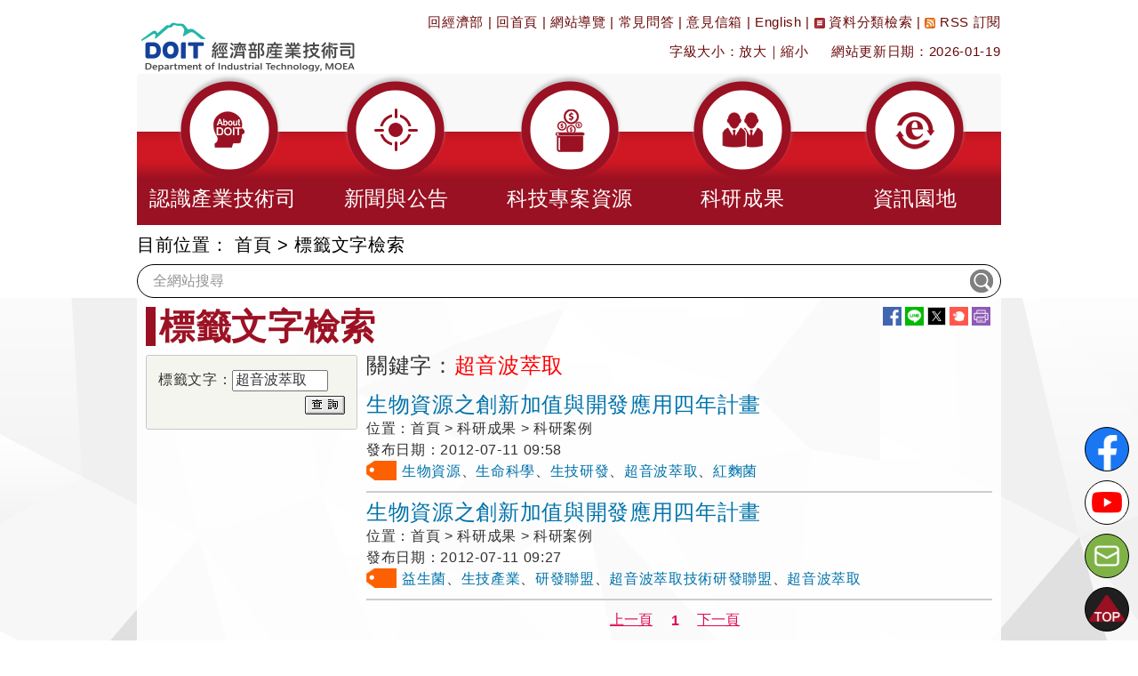

--- FILE ---
content_type: text/html; charset=utf-8
request_url: https://www.moea.gov.tw/Mns/doit/tagtext/TagQuery.aspx?menu_id=13629&tag=%E8%B6%85%E9%9F%B3%E6%B3%A2%E8%90%83%E5%8F%96
body_size: 23358
content:



<!DOCTYPE html>
<html lang="zh-Hant-TW" xmlns="http://www.w3.org/1999/xhtml">
<head>
<meta charset="UTF-8" />
<meta name="Accessible_website" content="本網站通過A+等級無障礙網頁檢測" />
<meta name="DC.Title" content="標籤文字檢索" />
<meta name="DC.Creator" content="經濟部產業技術司" />
<meta name="DC.Subject" content="標籤文字檢索" />
<meta name="DC.Description" content="標籤文字檢索" />
<meta name="DC.Contributor" content="經濟部產業技術司" />
<meta name="DC.Type" content="文字" />
<meta name="DC.Format" content="文字" />
<meta name="DC.Source" content="經濟部產業技術司" />
<meta name="DC.Language" content="中文" />
<meta name="DC.Coverage.t.min" content="2015-06-23" />
<meta name="DC.Coverage.t.max" content="2025-06-23" />
<meta name="DC.Publisher" content="經濟部產業技術司" />
<meta name="DC.Date" content="2015-06-23" />
<meta name="DC.Identifier" content="A13000000G" />
<meta name="DC.Relation" content="MNS-TagQuery-13629" />
<meta name="DC.Rights" content="經濟部產業技術司" />
<meta name="Category.Theme" content="9Z0" />
<meta name="Category.Cake" content="" />
<meta name="Category.Service" content="IZ0" />
<meta name="Keywords" content="" />
<meta property="og:image" content="https://www.moea.gov.tw/MNS/populace/images/home/logo-b5-top.png" />
<meta property="og:title" content="標籤文字檢索" />
<meta property="og:description" content="標籤文字檢索" /><meta http-equiv="X-UA-Compatible" content="IE=edge" /><meta name="viewport" content="width=device-width, initial-scale=1" />
    <!-- The above 3 meta tags *must* come first in the head; any other head content must come *after* these tags -->
    <meta name="google-site-verification" content="YDgiBnqkvuCRsrmjVkaqvt1sYECaIy6xJ-6OQxXLepA" /><meta name="msvalidate.01" content="9A3CAF03E7D57B0FC37DAF221F99A451" /><title>
	標籤文字檢索 - 經濟部產業技術司
</title><link href="../../main/images/moea.ico" rel="icon" type="image/x-icon" /><link href="../../library/Bootstrap/reset.min.css" rel="stylesheet" type="text/css" /><link href="../library/bootstrap_doit.min.css" rel="stylesheet" type="text/css" /><link href="../../library/yamm/yamm.min.css" rel="stylesheet" type="text/css" /><link href="../library/SubSite.css" rel="stylesheet" type="text/css" /><link href="../../library/bxslider/jquery.bxslider.min.css" rel="stylesheet" type="text/css" /><link rel="Stylesheet" type="text/css" href="../../library/jquery.autocomplete.min.css" />
    
    <script src="../../library/jquery.min.js" type="text/javascript"></script>

     
    <script src="../../library/FontAwesome/js/all.min.js" type="text/javascript"></script>
    <script type="text/javascript">
        document.execCommand("BackgroundImageCache", false, true);

        $(function () {
            $('.matchHeightItem').matchHeight();
        });
    </script>
    <script type="text/javascript">
        chgFontSize = function (type, fs) {
            var objDiv;
            var fs;
            if (fs.length == 0) {
                if ($(".divContent").length == 0)
                    objDiv = $(".divContentHome");
                else
                    objDiv = $(".divContent");

                fs = objDiv.css("font-size");
                fs = fs.replace("px", "");
                if (type == '+') {
                    if (fs < 20) {
                        fs = parseInt(fs) + parseInt(2);
                        objDiv.css("font-size", fs + "px");
                    }
                }
                if (type == "-") {
                    if (fs > 12) {
                        fs = parseInt(fs) - parseInt(2);
                        objDiv.css("font-size", fs + "px");
                    }
                }
            }
            else {
                objDiv.css("font-size", fs + "px");
            }
            //$.cookie('fontsize', fs, { path:'/'});
            $(function () {
                $('.matchHeightItem').matchHeight();
            });
        }
        //$(function() {
        //    if ($.cookie('fontsize') != '') {
        //        var fs = $.cookie('fontsize');
        //        chgFontSize('',fs);
        //    }
        //});        
    </script>
    <script type="text/javascript">
        $(function () {
            $("#gotop").click(function () {
                jQuery("html,body").animate({
                    scrollTop: 0
                }, 1000);
            });

            $(".right-gotop").click(function () {
                jQuery("html,body").animate({
                    scrollTop: 0
                }, 1000);
            });


            $(window).scroll(function () {
                if ($(this).scrollTop() > 300) {
                    $('#gotop').fadeIn("fast");
                } else {
                    $('#gotop').stop().fadeOut("fast");
                }
            });
        });

        function SearchEvent(obj, isfocus) {
            var strDefault = "全網站搜尋";

            if (isfocus == 1) {
                if ($(obj).val() == strDefault)
                    $(obj).val("");
            }
            else {
                if ($(obj).val() == "")
                    $(obj).val(strDefault);
            }
        }
    </script>
    <script type="text/javascript">
        //配合無障礙「定位點」在 Firefox 環境，看不出位置問題
        //將直接執行內含的超連結，而自動轉至超連結指向的頁面，使定位點失去最重要的「定位」功效
        //因此，停用 Firefox 時，定位點之 click 動作
        //1091105: 改為不侷限於判斷firefox
        var m_d = false;
        $(function () {
            $('a[accesskey="S"]').mousedown(function (e) {
                m_d = (e.which == 1)
            });
            $('a[accesskey="S"]').keydown(function (e) {
                m_d = (e.which == 13)
            });
            $('a[accesskey="S"]').click(function (e) {
                return m_d;
            });
        })

        $(document).ready(function () {
            $('#gotocenter').on('click', function () {
                $("html, body").animate({ scrollTop: 0 }, "slow");
            });
        });

        //快速鍵﹝Accesskey﹞Alt + C, 捲軸置頂 scrollTop = 0
        $(document).keydown(function (e) {
            if (e.altKey && e.which == 67) {
                $("html, body").animate({ scrollTop: 0 }, "slow");
            }
        });

        $(window).scroll(function () {
            if ($(this).scrollTop() > 100) {// If page is scrolled more than 40px
                $('#divHeader').addClass('fixed-top');// add padding top to show content behind navbar
            } else {
                $('#divHeader').removeClass('fixed-top');// remove padding top from body
            }
        });
    </script>
    <!-- Google Tag Manager -->
    <script>
        (function (w, d, s, l, i) {
            w[l] = w[l] || []; w[l].push({
                'gtm.start':
                new Date().getTime(), event: 'gtm.js'
            }); var f = d.getElementsByTagName(s)[0],
            j = d.createElement(s), dl = l != 'dataLayer' ? '&l=' + l : ''; j.async = true; j.src =
            'https://www.googletagmanager.com/gtm.js?id=' + i + dl; f.parentNode.insertBefore(j, f);
        })(window, document, 'script', 'dataLayer', 'GTM-5VRNSCJ');
    </script>
    <!-- End Google Tag Manager -->
    <!-- Global site tag (gtag.js) - Google Analytics -->
    <script async src="https://www.googletagmanager.com/gtag/js?id=G-WL6VJ8NFV8"></script>
    <script async src="https://www.googletagmanager.com/gtag/js?id=G-41QZ4T5VVY"></script>
    <script>
        window.dataLayer = window.dataLayer || [];
        function gtag() { dataLayer.push(arguments); }
        gtag('js', new Date());

        gtag('config', 'G-WL6VJ8NFV8');
        gtag('config', 'G-41QZ4T5VVY');
    </script>
    
<link href="../../App_Themes/Sub_31_8/SubDefault8.css" type="text/css" rel="stylesheet" /></head>
<body>
    <!-- HTML5 shim and Respond.js for IE8 support of HTML5 elements and media queries -->
    <!--[if lt IE 9]>      
    <script src="../../library/Bootstrap/html5shiv.min.js" type="text/javascript"></script>      
    <script src="../../library/Bootstrap/respond.min.js" type="text/javascript"></script>    
    <![endif]-->
    <form method="post" action="/Mns/doit/tagtext/TagQuery.aspx?menu_id=13629&amp;tag=%E8%B6%85%E9%9F%B3%E6%B3%A2%E8%90%83%E5%8F%96" id="form1">
<div class="aspNetHidden">
<input type="hidden" name="__VIEWSTATE" id="__VIEWSTATE" value="3P/h6gMVekHsBkLU5M0+2jH6kKBMSh/j/axllwuuaZtsB25diO/dvlQptRLxvxFtOzkQeqtToLyUFgi+NpufQcWzkVHKLQhlfJb19HfUwctVvw5mR2QPukyUX9fBR+IRKGN4taH0owd0K6pc19SURdRqR7dg3l3OeB/AuvGmZI1DaECEGxAa7xSkOve1jeYcXeCLFHYosl2/8t+WWDqJEvSaRmHEGSV0SNPDjHi7I0FHxWz4bpEMp68XxZoL119ICaJaW2/d7q4aPGmem3EwoEAR1rMaJQH5OXWSuD8C6AbUXmP4B3FKcx3tou7Nvr32MCbN+FjCZ71Uc4t96MwIWRJ6IDH4HM8vt72iFMgCkP7WmE9klT3Rk7Vo6x8FMWOy/Q6Q4muXgURmiZr28CtoBxbDBLWAIht6373h/ocRMPOKrdADWoyAI7yEIZJU7/wUCRuIw3V6XqclpRkN87Q2R8KEClN5kpkAw0+njPj/MmFl9GRlZZ45vVx86a4xxBeWhhb1hnj+KK2oPhh8mZSj5MK40h/Kq5P2ODrhUMmYM57ziTLlIQMVDKaTnI8FbwBZ3iJ0LRzT5ayLIonTltqQsbpLROfRD0UwqMV/Z/qHYKUscY36AHwDvNmdj+F1xqnel7gv8BB0Vz+xIOnlAxftuPlyI0GQHzbYQmA1FOUGachAZR4LVCvYO9/uIMK8JBVT/adxbPu1Ktz/R1OfrTnkfGRrXR644w1OSMFZf6NUXboHlplsF+TXx+sLbXYLHk1M0aPogNlp0xdWCfgDjwKi3F0lUCx5DrN13IdX8qPjnWJ7a0k96dE9mPFjCqsEyxZQNrkUVKQ/dLJv3Z+qT4mxPJDh9Dj/BCSbesAxpFF4J5Kf82V6NCv5zvtAILEETFv1hDWo0f4d+iCDn4bi2llxBN7hSc2xHZFkjQAmVdq6Jm9vc2TWUum8u9F6Fl9UM2gGMGfD3DgpxkNskirh1eEa+5YtsSo1yQqVAXu/1uiUWMSOJCvMliTNOPPtT7BhMeHj3Jw48kWDnG+lGBHxps6+qJLBerime94hzoS9MmYHXKJ5przEpL4SJHwux28NtUnsSjb64jMh6tdFm5l0sNt0GHPwVu+NPde9VXqcAWNpWNiu+A3IIRpmrXvTkk/Ksln4aaA60UJyIxo0LpYI2cntsx1jEZJlXm6+4iwfoZChOmvtiDAqKsu9LYpKkDwKEBnteiWA+dk9X4fz4NZj/EaQo0jWyY91swfmICqYVTlDTCWeUtWJ0BCqhixFHowoEiSZ2xVQdKH10fBUD8eMSUCJTKRo6hh2EtpOvKBNGbufyrhcxY03LP8f9Pw/c4my/d8j8O/[base64]/gJTf3lAER6i8Uz2Yw442654Dr0V1zB5N6hpYboGGBRBwtbO1T9C4fuKrJhK/HaK6d2UGFLpoGJQEGUoOPnqZXHTUFkmIJDV2/wFqva2e0JGa/05vfiwdLwfy93DN0GtxrjslE9KxmCg275oboxRiAssBjQXjMMhr3cWp3kDNhotuDuOrRCmhL16cLO1GIPCsj4aGdXAjtTSjRUf/xS80W440iNS6YTZ0CDnysaPuIPyQFsWjGl7lEo1DCPH8hEeDgiT+mlEagIsjjwCwrTvd9ixT4sKZYSuqWl9YQbHquh2C4WUDB01KxE9THitsyNL4JiQRtAYHAnhmf7V7BV6WtAFQ9nG5ONpArHK8ThpQBx7bo/5rcVVz+gsdfX5MNDr8VQqI49DX73JOkJmurJ8sSDdzIRWFpr9XWec27jttZVc47OPJ8RRLcTDG5M2wkqioBdwT1QFVTC1A3NTwUZb/xbCySXa9YDcyHIYbwjtclPzcf89ILQzuDEnsRxvtZQYYROCwIgOBJhLsvyXBIhHirIyhWUIo3iQ4pdBr81A/uiscpR1x0m3nNcP5CsrnUCvHhkalsleILFVf1XEhoxUoGksT8DWuB4hTtJtXlhZupLXW+3YyDNhrCFE6bnmnS+MYdsud4An2tmbzlF64lkWPwPtkyXpc9kX6tJPTKxTJi+PKpVJMsUQP/x20slXY20ZFS7p0bzALskfdfhJ1zMer7pTh+F1lOlNSsGpXD/WthtnWHr7d0Kyp2zsy253DMrIoZXUE21LEdNeDCtIdVTIb37/1N4fVFD2lE2uelDTKjrHn8J2W8/pqwDe8vdqlw7fNp7HjaPA0dInR3B4udvjNAwSSe05PMHCh+Uw+ypf55ORWj4e2NyvNgolPosde8iE+CCg4dM4j56cmr50EOdPZJ344hFBSmn0UhXIw0tsVFDAwG+4UKJ0Pn5yHgX8/e+nhvjTtNWFA5RVp7jDs9RAe7yloCY2DCjQuEzsWq0uUk6/bmnT3TFQ4cK75DJvNSELrV2uriQtZJ5j5MCcWLv90s9DExfn7/o3H9ZJAGH8fLAdvknqESqwTpff1yI1wc2Pg1B9o0V9tlz9y1L8ehI18gpOkLg4zWGt5VXPTPwf6xzExYNye79vmWtsMjiCth4DWuH3udXZRMXUNCFNYF+MnBj+pP+vBocCJYO0PkW7jkC10z3um1Q6DUJcn0yrkhky7LFF07w2ViApXPUd9BStbpQFsmxxJ9wds/f+N90fzlNR92Wg9lpvSHmtJhhdF+IfNgnaR3fcfKnylBQJfvYbQ9lrl/lMyiq53t1afLOe6Twlzfm/Z+SzaBq6BvJZgaxt60yHkYCgYJYFzKgIBxh0fyBqK8YOAnEio17T3eDxGkW3J94M8XliHhZyK0Uk80jDx3CatWjTdm/WXXDLv6a1faSecT+BMgVWzYqTaxQ6AUWHhU2jDxlofwe1PhohyEoAZVSwxti/6gujxkq94CxEooTg86lkA5WlwBQFJCkwbY5DfaFTIAenr9pBGwt0cdn22b3rIWiH2MxN5f355XRHWMtwdFoNUfQTIFSKkGBjMfrTR/ieJoZEyUSeG8kuCkRLt9cGWg2egaG97YVgVff5J6gNJCn8f5zMNF8tUvwMh1plODmmqQjsg8pMIeROX1Q7YOFdea+VXwJdlNmeuSBS5fe3o+w5FLjW47wZNYqkxNt997/2wHxm/DvL885mQySCtuLV26+f45OYmPt+ULWnx5FtS2IFMoTJpVa5M/seLZsQ94x/EIfh9GKJ10uybGhjfAe+0EX//CNatKO7BfFa26ODUo+IUg8ztrqJYxUiaUjxIEg88tD7CO6oXsnnX0sMQXccYjrNxOPnwIZ1S+nqbTZbld8ud2XI4pJIKQRB4doEBYog9z8JMoUuBxE/yerlYLKIVs0xzqZOP0t3N7BkEyskCUmWVW+rcHEYRcC9SvP3bAUIuSg27LItQHLOVN9J8LcZC1pfMafCbmgE/wlQwHNyJogofux4dXH+OGVzRzirVCUml++I8bMoIiVPh++2kfAACgelIMSrcFOsXIj1MUyM6YSC3GHKlpwJdmRZXRirEClGkLYA9aRHvosNAea7MAlctuwOqdlK84rsrRQ9GkLjRytrjjDi+CXiT/LreH/TsNB67CUbZJ0wXVkmsqo1w6wm66Jstcoe7GoIZlXHdtPesSZsPT6bxJpiYV78s72DDIKckZth5YQc7GasS9/i6c63Bj9ZsQJJ1znxAcueM3L5GlsB4PyAuQ+j2gWQ7Ggk86tZidJ8q9856QgwlBxCmpwIcZ3I5ugm6LsADVv4U4TytZk7PvX46K7k8lM1BEYocx+rF+rvpcBZf5fqOBVMTgS78+afgtgfqFejQ9ggqX1ZukLP59s+1ILblqhGuk/G95wOWZpyGP+UzuV3rPMILWz2RuD7EfSQVzAauwQb/bIok4EfaJIcPUW9hOWyfEPdSKAPxl4L/QP//FJvO6Gv69OyJSULjsBK49jl8psHtyg4fc79ikMtzKa4R+fYSUwLDwx6FXCD6GTYCDwcjhYeeKaAZzZbflPSJMMK5lfxxpGMgdbpVBuj+V7rrJBS6JEk51qH12z6qqrK1vFaq4iIF/1l33P1CMsKbaL3/6imqupy+db71CbKIJ4b9SMKMGaqDdoU25RzK5DOHucQzkPOh3DH8yheMxHPMewxTrevloleQK0EuFOrwqKvjwA5u6udMObXJUxDKru0DIbz72JnBcyyQ++SR9woQEEPoVx3wYD2+LOWyFybSNhXqvo3aN82DCsm17Am61PyQgw11mnlOrbPmuxoxc7Nchv/93XbmFpQKao8TjabyW/vSJR8oBPBi0EDeSEBBFXQL6Hqd1KoIbkL+KJUUbncnMU64Lulou73zUo4Ko4VSldiW63VQxVU1rd6+TpthNpFACD7LZ5DYahW1/pAdeeZ/7Hp0FsE1Pf1O2zav+DoCYWFWwsfOkZIEWAtFpQkv+bHEixHdgmubjemx3iGA3VbOyISG5bE5I0/iHpWq/hpGZ8K6KuSlhO8ie1HR/F0eYZTNPNvwT2jjTgPmctgpVjdDOM8BQfzFLOkvKwfiMNShtlixWEk85WtXFbDxC5DPVIUcsaH8AG3e1W0sOCdM8sAC+OSMk0o6/dvLRVrtO/TkkquYze58KIobg9HK/Dxo3kJhxo6iUkVv2bFlqUnbD6boCC/WuCjn4W35G7Tvmg2tzTvXJ9xGmnIYZ7bCHMCh/K9ealdn5tMH1WISnN/kH8GpLtiM/NnkIYNXEr/QYLyOaNUqY9c05WWcawEQ9NtBasL7EnloIHsfgn3sFKT3mlwlvMOFin1Dn7oqNY+gm6DSmgz+diL4jjV9rBj9vXaQosbFaQVU7+NIz0Gw8LhhBZnl9RG3kI4o/BZskeLss7rOo5YveIVHSVp5ItTSqbLB6kzcj6RSXiCRmbNOyzD00K99MoTTxRyGFKA806w6civlWN9fptugjtougBrtlm67oVYrm5sdvTYynl+PFOtF8X9c5wWgjGr5KnAVSj0wpsPr99oPURCeYd3lKqr7I/0yh434IKb3xGSDBBtX2f40JT879vRK6nHTm54jXYMBfjGfJdf1r2CXrG+WC8JqJihlz5cZBl/9z+erP94oDWgxtozprNAsUhPW9yhq/4qBeg/xak//WU8dlK6bidRNDK1Riksc9r+7pdPjeLEAr2jgrWyh4mUFRAvXd5OobVyZAraHDqsg23AHarEj8lN1lKHyHNOKFbntlWLKGgf1i3FcLDix2qsvPgth5gMl22QdObAd8TUxMq53WDRWrvV7tc+fTjy/GkzmdU+gXvAmqF3+NfRUgSh4ImH7TnYEeseqydF3f0uaL5fEy7njDq85Ll4TP514g5kP1ia/gz/CDq8JH6HvdxghCgDdQuWsnaSZOC/ZB3Yjo4VYCTFRPB2lCbHRhzwgNVGFLxzef8QMaQGiY+nM4CWJnPGIHk9uqDu5pC2a5kcDH117PJsxMriBb/i5TUy5nDcCAnMuGrXcABWh3gFdB6IhfD5mMDu9axv7lgbBWzu7ybfVIz8Xm/A9iO3uwRzO+1et5BbxgmsfSBqbomXOPt6AyiOnkmB+smngxgtM06/aQDGycyllw4kc1ovHkhIok4GrVEcDIVkekTirnx6p0+0YBZyj/dMsSZueVaU0V6eBqJ2p+IokAiyNkZ/IOv59XktQAfP3Uweqyx/nMQ/4v+oXieOoYilLGqy/SucZK/v+MnuMhFqBofLNY22kOs98jerL0bfSBe4hYmwL8ejqvkSVwA8b0rwxRHcIKzHFLUWT/q4b41/Jc+KafCHz9+Ig5+NHmD77XOyHX/69fo2XNQPgCzgxynTsUrFJw6DjxBqXKazLc4q1MlqMUQj4LC9HAiRt0NGqPmns1Q3N+qHuHxRIniRUFTDSgRlFTeLvNmDIUp3BttY17uX2+7H8AlSUEHvZXz13/3UNB7AgWf45RKF+EJXTBvK34Hdx3XTbvoxhDJfHe24SckMntQLTnJsB10PcrGCUYvnL4aZ8TxOxTdrj1LuqPIS5Rd0qkcK9g7xx/Nwzbw/nPaV5yhmTQZODo0CrY5eT6qg3g85kCZ5hgQlCa7xhmS54p45P+2OKqPByptqXbXIEQqIE8muYxF8ulWOH9ZInSdS+NILoVn/Sgc27sc4B96P7oLjmOBeUoax77DPWGuZGC+Js+swNsygzHGnH/KmKX/oZgYzEeVMCfB+aRv1RRkpOaOAXfp6v46ar/Y5naPWFRON0+Q0UwVY+bnaFnsBQLUfv4Hb9yWJRhjXPi774kxvpM5jGr502RwKDq+etpp7Ll5+LJERczBznfkyxCJxvk7jcYbJGz+a/9fVoRCdgdMazjHbFTp95lZH8NbHbppsrbt4S1LQ2BdnxBvsMzUoeDYf4KW12W8XTDAwRdVSd7RjRE9QUo9kMTWcYXKbMr8uMGX7RnpySEz3+VAaPTzAcG5YN2Ojluo8YRJUFihaZx0ELaIBqM+W6TrhnT6YwnurWnCk77ML29h119JyjOD3/hWPFCtpkDH5QehXiWoBILrpqcFktAhJeAJ86zwfHNtgd6K+x3V2/[base64]/Sng3/IfRwwWCTRwKHuZAddapbBqrxpTUPI+FZBMik6/zcI2kfPK4RjXGxgccinKaYFL4m2lbbWpsXVkD59BfJIeHDYXXm+jZ/tbF60Ovw9T1hXPUddRzDCU+BY4NpliauflFPqFzoALTSr/jRFk2hQq0mbGJL3XCBFlzDEhcLuW9JTRRdHgq2s2pr2Kx45Fu36J0C3IQzsbHhz374Oj87IyR43dY3j/zT+dRvJM5IX6TR7dYXRpyqSDUKypG7N8mW/ucP06nlRd4/Dp8eOS63lPWrN2JpK627o9dwROMmxoXHeBIH6MLYlPloR1q9JkDtsknLyuS4shFtJ4vnQP1WloXPQp2g/UBPrWrqg8+xvfLG8BV9bbl8G6sMOXSqxeFArfd5iyyIqd+IGUKIbOl5mmLR+Fca2LFjVJufCDtOT9pPPIl+WngToo05hUCR/zDjNpLYOqcweEaE2fBog8j9vo68Z5DDT26GyVRQyTBqU+rYTTECwqtZtyhM/gHPU7iTyU3AXQr893FE5bUoyCxSjXWe/Ftb2Y6WO7/NrK1ofk9SQN35M3UU23Zbc3ZagEhqLFDPApWDHX9I9YDN9VK54qH7bW5FlI0ux7TJVs9mt5KLiTKFqsW+jrLyjrjTa1mw9mjr2Ocu+v7BPT5sBpZnnzyXn1nLe85gmr9/re1m7hgEjwqxIc1Z4kMAQNIFuATsdcEQRxcyS8moEaD4qA4Thy5MMlDaFLDfKpcOqr6dMlzzaqqcOzoQWerqlMCaX8Ld6XMx5x81kC34ii1JSVJxm6MsR8S5WqYowc6sS+1C+ipp8TGvzjtKmT6ZozfrV3+hbRCOxmC065zXfnc/gy1iGfEDRk5ZzutqBjKSoMDaqLJTi+N8/AmgwUGlF5zG2Hmn9FdAhMRfW/jYkgL1HRPwEUr4DKX02cQRBQOfTKeF8L4B7yZm5RYOxb85aed3wSqPM/e1yWL9Xsb0f5fqz4Olq34Eq85tpb0IGDQXdHU3Wzum9ecahppEOGso9HYmaLwMwR1CHyJ3N7uFh4CUD7cQQSFeiYR8odfdxDdol40KzBHFVpxqouqUtF6ArswdGzLAJ2StKAmAbqcu639G2RO5m+hhor5aoiM9e7IDnisGvaLGUGOYr8d/3fu0pBTkLfnMkouWmTGvCoRVbL+k5yzZr2i6IiPXaH1AkEevv2Sjhzn9KKxUlMZj5YOQRLIOp5pqy4ezVXahyDlom3fBkERfq/JfaT8cSdIPYqew0I/mTVHYAoZFC4fpxlBdVdiEPKFo/uIWxxTXQqf/FyI3BmYM1JBbtosquiBM6yLMpMQGUjGggWT+hmI7T3h3j3mIrIxISYGDjnbOLpYkXcnDOJqqJwt6vkOKBm2ku3IqshqRszEuqQYWgDTqLHMe0XU8evhCMX8vNlQo0IwySAoFsEJn6KlCxmP/JbeD1GxKVKk6GNuZkBgEFCqOWZLXihg5npsLgw3kySRgMcvXB3y/J3Nx05kq2lgUUVfTa2LcVPlkpOJOKlsjmw74wKy9HceN1H61djVwNGscxSi0yfuzMlJxHQhYQb8398mBh8ODZrNW0AsZ7YsVqa1losWpZ5cjmP8qA9WVWsMOZ3oeMHFiw/Qu3UHREqGOC2I6udo7BYf4X2a1iv/9CORJBS/7qoCcYz633L7p9wLAIGU2oV2FcvivIViUsTMpvYKhc6mJmFZmkTICh3jD9yTfCRpS/Oi25qaDFwdGTda1dk0hy9sJ1OZ2ulXzL7xk1vSh3eXjnsyWUk/5RqMX07tMtoat2cqqe7FWfQq1eJrtxFpBg9A0qwIP9uYfnO0ZQFVcNMWWrT1n+4LDOpE0OGKRrJGuZrwmuWHmYSpC7XJxFKJMl6h3SIsSxKvsdUnNqBppMffQA9ICQXWzlXMYepSK0U8STZZ/AsJTtpvohZBDF4zPPrXa+OwS0bdtNBNK05n+SzCYFQHcDQ84SmaVpFEKzz0TqDpFTBSwZUWjZmWbx40OvKj2hzhqT4HhK9IEhfp/hMoxmeuARqHEv1eYNVQlNhjQKiMgWOl/v9w+UfqytcXuB+Qalw/C2GGak1ygtV4RSzuvFrRBewxKPNyJuA7T5qjUqk2jLoHnNrE8OcM2MDgsPqCoDqBm0LzCfwY/E2PIe0hIcEZlMQvLyD4sCyMSO+PeAyWGC647BVm5SJihAdFXG3EYfgU7LWL2RqC9Mvw8mJ7uQg7LdqV4pV7KrntDIKAizVCCyHzA/fUJG03NBzpNtUQEUZXb69sDRt398w4Z+YSh3gqAE6mnlOj/AEp1Sb0XVQdKBmSnP2+1qkeBL3JaqHtGfj3cEzNJxxLsZbQwo/TPt0Axhw0Km91o0dThl5SzG/eVPi/[base64]/iuLox/IM2iGgGEtYDyYTwwJIewjyBNOiGgdjlNm2O7HDMukdJDg1urLL6qKFt9df2+C7ytpbmgaA2R6iAWXzna3bczfIzM308XKMCzIGFeXRP1iX5hlOuFD5BkqmwSujxlSyoHsuHrQmMie/m8TnevsGlo4IqbaRy8PuJj5UNHvqdNNcyO+2iODj2rpS/T4w0iOMCZX4rnQTcQKMVh9cnQXzzCkozL9/6ldht5G1gHbOsOn9SHITHto6R1h2MJdNbHrwpBr6OnR2rBgytZWzhvBOhPA1iepoKBKuEHOdkXjg8Y9dXw/UfiGuilF/[base64]/3wZrQAPd9kuULdo7ReP/nf545h72B02s85PnTBFKnd+BKuOKClibOYkt6+JtsfyM11moPhL5OckK8LplG8f36qNrFOlHi6vOuS5+tX5O0K8QJ0F1xahGunCkaBBGm6uTVGNcte7fahFNCnuiHUS3AaYi7QFgb+v/momYjNsbAWhjUXrvAWX8ZhEO4xfI432QLmVaC5TOnXOG9IYLWyEh+k9KIn8wzrXFYmzhcVi9Kt9bHyIvdBKzUcq7aXhsuWUSzMcKenMAcD6jBlK/IItZDSGN032UwFT6e1b6E1PEY3z1bLvTXDcX2HIAnqxb9q40WCSJRM5+Yav2NsMRTk7ZTx79761uZjVon6QbtZXrO7BRTK/ivfV4/KvV0V5IaSyOHL4xP6w923e54SZfsnADLGDslGOjzhszysqZGuVtD/HCaYiL+DOdPB+WlsGHhpQxYLFg9BF3l27FBYDVDGynjb7Z0AkXKkshD1yrIi5cBGO5Uur28y9seF8WHq2PwZmVDHuUmODe+Oeh2So5SlXJws0EWjNZ5+z15M5u/Tem4Uvr+v9MQG5xW8yenH4awnXAPO0zkpc5oHVP9Fqx9MDUdlffbP7L5HvWSZ03R3azehAKHb9ADrZy6UadS9hgQSFtvwce15WOlrlzi9Qo79yeEHaKoKEwL2HURJCYNEUX1Er5a9AxWRjFv/4LD3hAdTwQuikjy42aZgdsUck8AmaTKJUnl9KXiP0KiMvEJYmkJoVUhGSGeeYF6cegJX5SjW1qjoDHj31YsvKYMNsFxiY4CQ4WEh5mkj4FYqjsoS4GNgv1G6Dj9oCY81xS6IfVE4e+P/Xl/S0ceNFviqJeJZwNfc0z3tBdCm1/Mikoj5pLirVfgQoXp5wXjCYzNeI1WpFA25OXeqK2ePyVh9xXs6LgnJ43vhrYUEL25NxM7pXF9GIEsFpynREX0FBJAvCpNMZwVFTBNfgfihJPJ4UjeZwUpPYmA0ovuYUwuZ+5kpbfeLgLc9qjCMEGuTQB7PQ2U9y0LXpB/py4crvMEckRnqRI3qtROKujBJ6QHlgxSiH28AKD+E3CtoiimcanB9lb94G4PgUyRB98iNpy3txOcSriv1M5M3EgoXQvOW6P1USV7dWQCe5c2OdkfI+MFcuCRVgyZoxsqka9lQPipGWqTH0RNH8tFlcVU1Mc4Zw5qcD/g+FL" />
</div>

<div class="aspNetHidden">

	<input type="hidden" name="__VIEWSTATEGENERATOR" id="__VIEWSTATEGENERATOR" value="7F6DE25E" />
	<input type="hidden" name="__EVENTVALIDATION" id="__EVENTVALIDATION" value="k770+hgqmObTtrfqvEiLo0eAsPoznvodrsx+T1+sF3Q2zRvzu5E+dRNzfGu4QBHehLpH4D5d+EtnqUmn0ZnXt6P25ixkv7P2Q781dOpcWpdVK+GQWwVWq/2ZVJlmvnE/BNjDJxJCetRnGjXek1YG5NgjItDEXeK/QFzseGMCdUZHac4uC+yEfQAyIdrqBFRwy55RIe1f6C5gSoRzekTRjOki980rxtxioi0o+yswpvy3Qb18" />
</div>
        <!-- Google Tag Manager (noscript) -->
        <noscript>
            <iframe src="https://www.googletagmanager.com/ns.html?id=GTM-5VRNSCJ" height="0" width="0" style="display:none;visibility:hidden"></iframe>
        </noscript>
        <!-- End Google Tag Manager (noscript) -->
        <div id="divMain">
            
            <div id="divHeader">
                <div id="Banner" class="container">
                    <a href='#C' id="gotocenter" title="跳到主要內容" tabindex="1" style="position: absolute; z-index: 1001; color: #000000;" class="sr-only sr-only-focusable">跳到主要內容</a>
                    
                    <div id="top_menu">
                        <span>
                            <a id="U" href="#U" accesskey="U" class="sr-only sr-only-focusable accessibility" title="上方選單">:::</a>
                            
                                    <a id="repTopMenu_lnkMenu_0" href="../../?menu_id=13405">回經濟部</a>
                                
                                    |
                                
                                    <a id="repTopMenu_lnkMenu_1" href="../../doit/home/Home.aspx">回首頁</a>
                                
                                    |
                                
                                    <a id="repTopMenu_lnkMenu_2" href="../../doit/home/SiteMap.aspx?menu_id=13407">網站導覽</a>
                                
                                    |
                                
                                    <a id="repTopMenu_lnkMenu_3" href="../../doit/content/Submenu.aspx?menu_id=13449&amp;sub_menu_id=13408">常見問答</a>
                                
                                    |
                                
                                    <a id="repTopMenu_lnkMenu_4" title="另開視窗，連結到意見信箱" href="https://eportal2.moea.gov.tw/EE303/" target="_blank">意見信箱</a>
                                
                                    |
                                
                                    <a id="repTopMenu_lnkMenu_5" href="../../doit_e/home/Home.aspx">English</a>
                                
                                    |
                                
                                    <a id="repTopMenu_lnkMenu_6" href="../../doit/home/MetaQuery.aspx?menu_id=13411"><img id="repTopMenu_imgMenu_6" title="資料分類檢索" src="../images/sub8/icon_index.gif" alt="資料分類檢索圖示" /> 資料分類檢索</a>
                                
                                    |
                                
                                    <a id="repTopMenu_lnkMenu_7" href="../../doit/news/NewsRSS.aspx?menu_id=13416"><img id="repTopMenu_imgMenu_7" title="RSS 訂閱" src="../images/sub8/icon_rss.gif" alt="RSS 訂閱圖示" /> RSS 訂閱</a>
                                
                            
                        </span>
                    </div>
                    <h1>
                        <a id="lnkHome" title="經濟部產業技術司" class="BannerBackground" href="../../doit/home/Home.aspx"><img id="imgBanner" title="經濟部產業技術司" src="../../App_Themes/Sub_31_8/logo.gif" alt="經濟部產業技術司" /></a></h1>
                    
                    <div id="UpdateDate">
                        <table class="changeFont">
                            <tr>
                                <td>字級大小：<a href="javascript:void(0);" onclick="chgFontSize('+','');" onkeypress="chgFontSize('+','');">放大</a>｜<a href="javascript:void(0);" onclick="chgFontSize('-','');" onkeypress="chgFontSize('-','');">縮小</a>
                                </td>
                                <td style="padding-left: 25px;">網站更新日期：2026-01-19
                                </td>
                            </tr>
                        </table>
                    </div>
                    <noscript>
                        <div style="clear: both;">
                            SCRIPT關閉時，字級大小選擇請參考：<br />
                            IE6請利用鍵盤按住ALT鍵 + V → X → (G)最大(L)較大(M)中(S)較小(A)小，選擇適合您的文字大小，<br />
                            而IE7以上或Firefox瀏覽器則可利用鍵盤 Ctrl + (+)放大 (-)縮小來改變<br />
                        </div>
                    </noscript>
                    
                    <div id="MenuItem">
                        
<script>
    $(document).ready(function () {
        function toggleNavbarMethod() {
            if (viewport().width > 991) {
                $('.navbar .dropdown').on('mouseover focusin', function () {
                    $(this).find('.dropdown-menu').first().stop(true, true).show();
                    $(this).addClass("open");

                    var _img = $(this).find('a > img').first();
                    // 沒改成hover的圖片時才換圖片
                    if (_img.attr("src").indexOf("_h.png") == -1) {
                        var src = _img.attr("src").replace(".png", "_h.png");
                        _img.attr("src", src);
                    }

                    var _div = $(this).find('a > div').first();
                    _div.attr('class', 'dropdown-div-hover');
                }).on('mouseout', function () {
                    $(this).find('.dropdown-menu').first().stop(true, true).hide();
                    $(this).removeClass("open");

                    var _img = $(this).find('a > img').first();
                    var src = _img.attr("src").replace("_h.png", ".png");
                    _img.attr("src", src);

                    var _div = $(this).find('a > div').first();
                    _div.attr('class', 'dropdown-div');
                });

                $('.dropdown-menu').each(function () {
                    $(this).find('li').last().on('focusout', function () {
                        $('.navbar .dropdown').mouseout();
                    })
                });
            } else {
                $('.navbar .dropdown').off('mouseover').off('mouseout');
                // hide之後必須要把css:display的屬性移除，不然後續會看不到子選單
                $('.navbar .dropdown').find('.dropdown-menu').css('display', "");
            }
        }
        toggleNavbarMethod();

        $(window).resize(toggleNavbarMethod);

        // 把第一層的連結調整為可點選
        $('.navbar .dropdown > a').click(function () {
            location.href = this.href;
        });
    });

    function viewport() {
        var e = window, a = 'inner';
        if (!('innerWidth' in window)) {
            a = 'client';
            e = document.documentElement || document.body;
        }
        return { width: e[a + 'Width'], height: e[a + 'Height'] };
    }
	</script>
<style type="text/css">

</style>

<div>
    <!-- Static navbar -->
    <nav class="navbar yamm navbar-expand-lg navbar-light">
        <div class="container-fluid">
            <div class="navbar-header">
                <a class="navbar-brand" href="#">功能選單</a>
                <button type="button" class="navbar-toggler collapsed" data-bs-toggle="collapse" data-bs-target="#navbar" aria-expanded="false" aria-controls="navbar">
                    <span class="sr-only">Toggle navigation</span>
                    <span class="icon-bar"></span>
                    <span class="icon-bar"></span>
                    <span class="icon-bar"></span>
                </button>
            </div>
            <div id="navbar" class="navbar-collapse collapse">
                <ul class="nav navbar-nav">
                    
                            <li id="wUctlSub8MenuTop1_repMenu_liMenu_0" class="dropdown yamm-fw">
                                <a id="wUctlSub8MenuTop1_repMenu_lnkMenuItem_0" title="認識產業技術司" class="dropdown-toggle" data-bs-toggle="dropdown" role="button" aria-expanded="false" onclick="AddHitLog(&#39;8C01EK%2bsh6YE%2fHWBHcmLoAxGZlfJ7Hlk&#39;);" href="../content/SubMenu.aspx?menu_id=13387"><img id="wUctlSub8MenuTop1_repMenu_imgMenuItem_0" title="認識產業技術司" class="imgMenu1" src="../../App_Themes/Sub_31_8/menu_01.png" alt="認識產業技術司圖示" /><div class="dropdown-div">認識產業技術司</div>
                                </a><span id="wUctlSub8MenuTop1_repMenu_spanMenuTouch_0" class="menu_touch" data-bs-toggle="dropdown" role="button"><img src="../images/icon_arrowdown.gif" alt="Menu" /></span>
                                
                                
                                        <ul class='dropdown-menu dropdown-menu1' role='menu'>
                                        
                                        <li id="wUctlSub8MenuTop1_repMenu_repMenuListItem_0_liMenuListItem_0" class="dropdown-menu-li">
                                            <a id="wUctlSub8MenuTop1_repMenu_repMenuListItem_0_lnkMenuListItem_0" onclick="AddHitLog(&#39;ADdiGdRwyCbW%2bMxYylmM%2fycC76alB7lD&#39;);" href="../content/Content.aspx?menu_id=13388">司長介紹</a></li>
                                    
                                        <li id="wUctlSub8MenuTop1_repMenu_repMenuListItem_0_liMenuListItem_1">
                                            <a id="wUctlSub8MenuTop1_repMenu_repMenuListItem_0_lnkMenuListItem_1" onclick="AddHitLog(&#39;oPgWK5DaqPUlLHhuQHMuYMpc6CHxST%2b6&#39;);" href="../content/Content.aspx?menu_id=13389">組織與執掌</a></li>
                                    
                                        <li id="wUctlSub8MenuTop1_repMenu_repMenuListItem_0_liMenuListItem_2">
                                            <a id="wUctlSub8MenuTop1_repMenu_repMenuListItem_0_lnkMenuListItem_2" onclick="AddHitLog(&#39;tYqLBrG6E2eZwZbIeItaR6Zib4G5nuT5&#39;);" href="../content/Content.aspx?menu_id=23664">發展重點</a></li>
                                    
                                        <li id="wUctlSub8MenuTop1_repMenu_repMenuListItem_0_liMenuListItem_3">
                                            <a id="wUctlSub8MenuTop1_repMenu_repMenuListItem_0_lnkMenuListItem_3" onclick="AddHitLog(&#39;vkPhyYo4auaHUaDBGR1TzLhyUrvzyTLy&#39;);" href="../content/Content.aspx?menu_id=41956">標誌設計</a></li>
                                    
                                        <li id="wUctlSub8MenuTop1_repMenu_repMenuListItem_0_liMenuListItem_4">
                                            <a id="wUctlSub8MenuTop1_repMenu_repMenuListItem_0_lnkMenuListItem_4" onclick="AddHitLog(&#39;I%2fPhFjAcsuAaY6%2b6%2fAsgit01ddCHAYcl&#39;);" href="../content/Content.aspx?menu_id=44032">技術司簡介</a></li>
                                    
                                        <li id="wUctlSub8MenuTop1_repMenu_repMenuListItem_0_liMenuListItem_5">
                                            <a id="wUctlSub8MenuTop1_repMenu_repMenuListItem_0_lnkMenuListItem_5" onclick="AddHitLog(&#39;8ZNz6Ph3mGexTIcbOBB8oRyhZKX6bevj&#39;);" href="../content/Content.aspx?menu_id=43941">技術司影音簡介</a></li>
                                    </ul>
                            </li>
                        
                            <li id="wUctlSub8MenuTop1_repMenu_liMenu_1" class="dropdown yamm-fw">
                                <a id="wUctlSub8MenuTop1_repMenu_lnkMenuItem_1" title="新聞與公告" class="dropdown-toggle" data-bs-toggle="dropdown" role="button" aria-expanded="false" onclick="AddHitLog(&#39;aKTCHCW1FDm25JsRs3IieSctNUf6cwJs&#39;);" href="../content/SubMenu.aspx?menu_id=42723"><img id="wUctlSub8MenuTop1_repMenu_imgMenuItem_1" title="新聞與公告" class="imgMenu2" src="../../App_Themes/Sub_31_8/menu_02.png" alt="新聞與公告圖示" /><div class="dropdown-div">新聞與公告</div>
                                </a><span id="wUctlSub8MenuTop1_repMenu_spanMenuTouch_1" class="menu_touch" data-bs-toggle="dropdown" role="button"><img src="../images/icon_arrowdown.gif" alt="Menu" /></span>
                                
                                
                                        <ul class='dropdown-menu dropdown-menu2' role='menu'>
                                        
                                        <li id="wUctlSub8MenuTop1_repMenu_repMenuListItem_1_liMenuListItem_0" class="dropdown-menu-li">
                                            <a id="wUctlSub8MenuTop1_repMenu_repMenuListItem_1_lnkMenuListItem_0" onclick="AddHitLog(&#39;egCGq4CvqCxFjAReQZnXQo%2felUkp0I3g&#39;);" href="../../doit/news/News.aspx?kind=1&amp;menu_id=13419">最新消息</a></li>
                                    
                                        <li id="wUctlSub8MenuTop1_repMenu_repMenuListItem_1_liMenuListItem_1">
                                            <a id="wUctlSub8MenuTop1_repMenu_repMenuListItem_1_lnkMenuListItem_1" onclick="AddHitLog(&#39;V%2fWuFd7%2fadeksjczSMq0K923fHG2C3nK&#39;);" href="../../doit/news/NewsAction.aspx?menu_id=13420">活動訊息</a></li>
                                    
                                        <li id="wUctlSub8MenuTop1_repMenu_repMenuListItem_1_liMenuListItem_2">
                                            <a id="wUctlSub8MenuTop1_repMenu_repMenuListItem_1_lnkMenuListItem_2" onclick="AddHitLog(&#39;nR1kpsh%2bK1qkvLhelu%2fIYWhqZJMFOWOU&#39;);" href="../../doit/bulletin/ResultUseInfo.aspx?html=0&amp;menu_id=13421">技術與專利授權資訊</a></li>
                                    
                                        <li id="wUctlSub8MenuTop1_repMenu_repMenuListItem_1_liMenuListItem_3">
                                            <a id="wUctlSub8MenuTop1_repMenu_repMenuListItem_1_lnkMenuListItem_3" onclick="AddHitLog(&#39;LAPxWYUyHpvDvOLtoAQq4jSWpnHHW6MU&#39;);" href="../../doit/industrytech/IndustryTech.aspx?menu_id=13545">科技新知</a></li>
                                    </ul>
                            </li>
                        
                            <li id="wUctlSub8MenuTop1_repMenu_liMenu_2" class="dropdown yamm-fw">
                                <a id="wUctlSub8MenuTop1_repMenu_lnkMenuItem_2" title="科技專案資源" class="dropdown-toggle" data-bs-toggle="dropdown" role="button" aria-expanded="false" onclick="AddHitLog(&#39;11fhZ6jG0uStoieYeebG0d5sq2hgKMhr&#39;);" href="../content/SubMenu.aspx?menu_id=13391"><img id="wUctlSub8MenuTop1_repMenu_imgMenuItem_2" title="科技專案資源" class="imgMenu3" src="../../App_Themes/Sub_31_8/menu_03.png" alt="科技專案資源圖示" /><div class="dropdown-div">科技專案資源</div>
                                </a><span id="wUctlSub8MenuTop1_repMenu_spanMenuTouch_2" class="menu_touch" data-bs-toggle="dropdown" role="button"><img src="../images/icon_arrowdown.gif" alt="Menu" /></span>
                                
                                
                                        <ul class='dropdown-menu dropdown-menu3' role='menu'>
                                        
                                        <li id="wUctlSub8MenuTop1_repMenu_repMenuListItem_2_liMenuListItem_0" class="dropdown-menu-li">
                                            <a id="wUctlSub8MenuTop1_repMenu_repMenuListItem_2_lnkMenuListItem_0" onclick="AddHitLog(&#39;QvsXTGKsVxJALLhBDRj4wawx%2f6tR4EmZ&#39;);" href="../content/Content.aspx?menu_id=13395">法人科技專案</a></li>
                                    
                                        <li id="wUctlSub8MenuTop1_repMenu_repMenuListItem_2_liMenuListItem_1">
                                            <a id="wUctlSub8MenuTop1_repMenu_repMenuListItem_2_lnkMenuListItem_1" onclick="AddHitLog(&#39;pIBslQyR%2f5iodeporBLHOxkx1Ah0v2hT&#39;);" href="../content/Content.aspx?menu_id=13392">業界科技專案</a></li>
                                    
                                        <li id="wUctlSub8MenuTop1_repMenu_repMenuListItem_2_liMenuListItem_2">
                                            <a id="wUctlSub8MenuTop1_repMenu_repMenuListItem_2_lnkMenuListItem_2" onclick="AddHitLog(&#39;vN5vGiWFYtjYVa7I5nuinxixSxIFEGMf&#39;);" href="../content/Content.aspx?menu_id=13394">學界科技專案</a></li>
                                    
                                        <li id="wUctlSub8MenuTop1_repMenu_repMenuListItem_2_liMenuListItem_3">
                                            <a id="wUctlSub8MenuTop1_repMenu_repMenuListItem_2_lnkMenuListItem_3" onclick="AddHitLog(&#39;V1wNqo11hkha0J%2bR7Z4L0EA4gpCUHK9c&#39;);" href="../content/Content.aspx?menu_id=32501">科專新創</a></li>
                                    
                                        <li id="wUctlSub8MenuTop1_repMenu_repMenuListItem_2_liMenuListItem_4">
                                            <a id="wUctlSub8MenuTop1_repMenu_repMenuListItem_2_lnkMenuListItem_4" onclick="AddHitLog(&#39;U2ZtIcpD62pC9Z%2fTJVFAVOQvGoPqHCMM&#39;);" href="../../doit/technologylaws/TechnologyLaws.aspx?menu_id=13396">產業技術法規</a></li>
                                    </ul>
                            </li>
                        
                            <li id="wUctlSub8MenuTop1_repMenu_liMenu_3" class="dropdown yamm-fw">
                                <a id="wUctlSub8MenuTop1_repMenu_lnkMenuItem_3" title="科研成果" class="dropdown-toggle" data-bs-toggle="dropdown" role="button" aria-expanded="false" onclick="AddHitLog(&#39;8R6%2bFZxAZkCgkYvi%2fCFMXBn4SMM33EAX&#39;);" href="../content/SubMenu.aspx?menu_id=13397"><img id="wUctlSub8MenuTop1_repMenu_imgMenuItem_3" title="科研成果" class="imgMenu4" src="../../App_Themes/Sub_31_8/menu_04.png" alt="科研成果圖示" /><div class="dropdown-div">科研成果</div>
                                </a><span id="wUctlSub8MenuTop1_repMenu_spanMenuTouch_3" class="menu_touch" data-bs-toggle="dropdown" role="button"><img src="../images/icon_arrowdown.gif" alt="Menu" /></span>
                                
                                
                                        <ul class='dropdown-menu dropdown-menu4' role='menu'>
                                        
                                        <li id="wUctlSub8MenuTop1_repMenu_repMenuListItem_3_liMenuListItem_0" class="dropdown-menu-li">
                                            <a id="wUctlSub8MenuTop1_repMenu_repMenuListItem_3_lnkMenuListItem_0" onclick="AddHitLog(&#39;wXP%2fi7hJ5gPodfqM3Dvr16YhVZ3ayeiY&#39;);" href="../../doit/videos/Videos.aspx?menu_id=13596">影音專區</a></li>
                                    
                                        <li id="wUctlSub8MenuTop1_repMenu_repMenuListItem_3_liMenuListItem_1">
                                            <a id="wUctlSub8MenuTop1_repMenu_repMenuListItem_3_lnkMenuListItem_1" onclick="AddHitLog(&#39;7kZX27d7suNfNDyB4mGsgTEK4RCzqX7N&#39;);" href="../../doit/achievement/AchieveCase.aspx?menu_id=5391">科研案例</a></li>
                                    
                                        <li id="wUctlSub8MenuTop1_repMenu_repMenuListItem_3_liMenuListItem_2">
                                            <a id="wUctlSub8MenuTop1_repMenu_repMenuListItem_3_lnkMenuListItem_2" onclick="AddHitLog(&#39;IYBE0%2fM%2fWJldhoE4GQ58G5BmRSVpF81g&#39;);" href="../../doit/achievement/Achievements2.aspx?menu_id=5390">圖解科專</a></li>
                                    
                                        <li id="wUctlSub8MenuTop1_repMenu_repMenuListItem_3_liMenuListItem_3">
                                            <a id="wUctlSub8MenuTop1_repMenu_repMenuListItem_3_lnkMenuListItem_3" onclick="AddHitLog(&#39;cV0tRkTn9JfOiwasAK49NUxys1kCXNXR&#39;);" href="../../doit/activephoto/ActivePhoto.aspx?menu_id=13399">活動紀實</a></li>
                                    </ul>
                            </li>
                        
                            <li id="wUctlSub8MenuTop1_repMenu_liMenu_4" class="dropdown yamm-fw">
                                <a id="wUctlSub8MenuTop1_repMenu_lnkMenuItem_4" title="資訊園地" class="dropdown-toggle" data-bs-toggle="dropdown" role="button" aria-expanded="false" onclick="AddHitLog(&#39;FVEv%2fmgvD9x%2blVdZic6eCCbMGkXm%2balE&#39;);" href="../content/SubMenu.aspx?menu_id=13401"><img id="wUctlSub8MenuTop1_repMenu_imgMenuItem_4" title="資訊園地" class="imgMenu5" src="../../App_Themes/Sub_31_8/menu_05.png" alt="資訊園地圖示" /><div class="dropdown-div">資訊園地</div>
                                </a><span id="wUctlSub8MenuTop1_repMenu_spanMenuTouch_4" class="menu_touch" data-bs-toggle="dropdown" role="button"><img src="../images/icon_arrowdown.gif" alt="Menu" /></span>
                                
                                
                                        <ul class='dropdown-menu dropdown-menu5' role='menu'>
                                        
                                        <li id="wUctlSub8MenuTop1_repMenu_repMenuListItem_4_liMenuListItem_0" class="dropdown-menu-li">
                                            <a id="wUctlSub8MenuTop1_repMenu_repMenuListItem_4_lnkMenuListItem_0" onclick="AddHitLog(&#39;0j6W5hnlabsK2SfAXaTkEGs%2fP18CaILu&#39;);" href="../../doit/relatesite/RelateSite.aspx?menu_id=13402">科技網站</a></li>
                                    
                                        <li id="wUctlSub8MenuTop1_repMenu_repMenuListItem_4_liMenuListItem_1">
                                            <a id="wUctlSub8MenuTop1_repMenu_repMenuListItem_4_lnkMenuListItem_1" onclick="AddHitLog(&#39;Kgx1SMO5PRdVOUL1DoSZNfW5CsT2J%2bQG&#39;);" href="../content/Content.aspx?menu_id=13403">政府資訊公開</a></li>
                                    
                                        <li id="wUctlSub8MenuTop1_repMenu_repMenuListItem_4_liMenuListItem_2">
                                            <a id="wUctlSub8MenuTop1_repMenu_repMenuListItem_4_lnkMenuListItem_2" onclick="AddHitLog(&#39;xrOyFUFr7SupMVvpeDb7lLe4SWj12u99&#39;);" href="../../doit/publication/Publication.aspx?menu_id=13400">出版品</a></li>
                                    
                                        <li id="wUctlSub8MenuTop1_repMenu_repMenuListItem_4_liMenuListItem_3">
                                            <a id="wUctlSub8MenuTop1_repMenu_repMenuListItem_4_lnkMenuListItem_3" onclick="AddHitLog(&#39;%2bmuYI53ffurHHAaqX%2bJCyaF7JZbG0l%2bz&#39;);" href="../content/Content.aspx?menu_id=13426">雙語詞彙表</a></li>
                                    </ul>
                            </li>
                        
                            <li id="wUctlSub8MenuTop1_repMenu_liMenu_5" class="xsOnly dropdown yamm-fw">
                                <a id="wUctlSub8MenuTop1_repMenu_lnkMenuItem_5" title="回經濟部" class="dropdown-toggle" data-bs-toggle="dropdown" role="button" aria-expanded="false" onclick="AddHitLog(&#39;RzxMwBco3ntcrZzU5wAc94CHMbO%2f27G0&#39;);" href="../../?menu_id=13405"><div class="dropdown-div">回經濟部</div>
                                </a>
                                
                                
                            </li>
                        
                            <li id="wUctlSub8MenuTop1_repMenu_liMenu_6" class="xsOnly dropdown yamm-fw">
                                <a id="wUctlSub8MenuTop1_repMenu_lnkMenuItem_6" title="回首頁" class="dropdown-toggle" data-bs-toggle="dropdown" role="button" aria-expanded="false" onclick="AddHitLog(&#39;QBf2UOGYUSyqp94PFRDecPtvtq5Euxjo&#39;);" href="../../doit/home/Home.aspx"><div class="dropdown-div">回首頁</div>
                                </a>
                                
                                
                            </li>
                        
                            <li id="wUctlSub8MenuTop1_repMenu_liMenu_7" class="xsOnly dropdown yamm-fw">
                                <a id="wUctlSub8MenuTop1_repMenu_lnkMenuItem_7" title="網站導覽" class="dropdown-toggle" data-bs-toggle="dropdown" role="button" aria-expanded="false" onclick="AddHitLog(&#39;qRPHiktFvmGQpUyhHaOBnQxIiusizvSY&#39;);" href="../../doit/home/SiteMap.aspx?menu_id=13407"><div class="dropdown-div">網站導覽</div>
                                </a>
                                
                                
                            </li>
                        
                            <li id="wUctlSub8MenuTop1_repMenu_liMenu_8" class="xsOnly dropdown yamm-fw">
                                <a id="wUctlSub8MenuTop1_repMenu_lnkMenuItem_8" title="常見問答" class="dropdown-toggle" data-bs-toggle="dropdown" role="button" aria-expanded="false" onclick="AddHitLog(&#39;GFEzCkdaJSKJZH63Y%2blXpoDcWcrAVdjv&#39;);" href="../../doit/content/Submenu.aspx?menu_id=13449&amp;sub_menu_id=13408"><div class="dropdown-div">常見問答</div>
                                </a>
                                
                                
                            </li>
                        
                            <li id="wUctlSub8MenuTop1_repMenu_liMenu_9" class="xsOnly dropdown yamm-fw">
                                <a id="wUctlSub8MenuTop1_repMenu_lnkMenuItem_9" title="另開視窗，連結到意見信箱" class="dropdown-toggle" data-bs-toggle="dropdown" role="button" aria-expanded="false" onclick="AddHitLog(&#39;GnA9VHyj%2bMqOzIsyQjLI6%2bxb3v%2bCSct9&#39;);" href="https://eportal2.moea.gov.tw/EE303/" target="_blank"><div class="dropdown-div">意見信箱</div>
                                </a>
                                
                                
                            </li>
                        
                            <li id="wUctlSub8MenuTop1_repMenu_liMenu_10" class="xsOnly dropdown yamm-fw">
                                <a id="wUctlSub8MenuTop1_repMenu_lnkMenuItem_10" title="English" class="dropdown-toggle" data-bs-toggle="dropdown" role="button" aria-expanded="false" onclick="AddHitLog(&#39;4g4HyRIy1I7lYJPOoot7svIUi0Fc7UGD&#39;);" href="../../doit_e/home/Home.aspx"><div class="dropdown-div">English</div>
                                </a>
                                
                                
                            </li>
                        
                            <li id="wUctlSub8MenuTop1_repMenu_liMenu_11" class="xsOnly dropdown yamm-fw">
                                <a id="wUctlSub8MenuTop1_repMenu_lnkMenuItem_11" title="資料分類檢索" class="dropdown-toggle" data-bs-toggle="dropdown" role="button" aria-expanded="false" onclick="AddHitLog(&#39;%2bRM3IqIglkUZ1HueplNKXvyOzvgi05wR&#39;);" href="../../doit/home/MetaQuery.aspx?menu_id=13411"><div class="dropdown-div">資料分類檢索</div>
                                </a>
                                
                                
                            </li>
                        
                            <li id="wUctlSub8MenuTop1_repMenu_liMenu_12" class="xsOnly dropdown yamm-fw">
                                <a id="wUctlSub8MenuTop1_repMenu_lnkMenuItem_12" title="RSS 訂閱" class="dropdown-toggle" data-bs-toggle="dropdown" role="button" aria-expanded="false" onclick="AddHitLog(&#39;qFFRYaMCWm9ndWpxLswAsBJsoEUxJA6%2b&#39;);" href="../../doit/news/NewsRSS.aspx?menu_id=13416"><div class="dropdown-div">RSS 訂閱</div>
                                </a>
                                
                                
                            </li>
                        
                </ul>
            </div>
            <!--/.nav-collapse -->
        </div>
        <!--/.container-fluid -->
    </nav>
</div>

                    </div>
                </div>
                
                
                    
                    <div class="divPath container">
                        <div class="nowPosition">
                            目前位置：
                                    <a id="repPath_lnkMenu_0" href="../../doit/home/home.aspx">首頁</a>
                                
                                    &gt;
                                
                                    <a id="repPath_lnkMenu_1" href="../../doit/tagtext/TagQuery.aspx?menu_id=13629">標籤文字檢索</a>
                                
                        </div>
                    </div>
                    <div id="divFullSearch" class="container">
                        
                        <label for="txtSearch" style="display: none;">全網站搜尋</label>
                        <input name="ctl00$txtSearch" type="text" value="全網站搜尋" id="txtSearch" accesskey="S" class="txtSearch" onfocus="SearchEvent(this, 1);" onblur="SearchEvent(this, 0);" /><input type="image" name="ctl00$btnSearch" id="btnSearch" title="Search" class="btnSearch" src="../images/Sub8/icon_zoom.png" alt="Search" />
                        
                    </div>
                
            </div>
            
            
            
            <div id="divBox" class="container">
                <div id="divContent" class="divContent">
                    
                    <a id="C" href="#C" accesskey="C" style="float: left;" class="accessibility sr-only sr-only-focusable" title="中央內容區塊">:::</a>
                    
                    
                        
                        <div id="divSubject">
                            
<!-- AddToAny BEGIN -->
<div class="a2a_kit a2a_kit_size_21 a2a_default_style" style="float: right;">
    
    <a class="a2a_button_facebook" title="另開新視窗，分享至 Facebook">
        <img src="../../main/images/populace/share-fb.png" border="0" alt="另開新視窗，分享至 Facebook" width="21" ></a>
    <a class="a2a_button_line" title="另開新視窗，分享至 Line">
        <img src="../../main/images/populace/share-line.png" border="0" alt="另開新視窗，分享至 Line" width="21"></a>
    <a class="a2a_button_twitter" title="另開新視窗，分享至 X">
        <img src="../../main/images/populace/share-twitter.png" border="0" alt="另開新視窗，分享至 X" width="21" style="border: 1px solid #d5cece;"></a>
    <a class="a2a_button_plurk" title="另開新視窗，分享至 Plurk">
        <img src="../../main/images/populace/share-plurk.png" border="0" alt="另開新視窗，分享至 Plurk" width="21" ></a>
    <a class="a2a_button_print d-none d-md-block" title="開啟彈跳視窗，友善列印">
        <img src="../../main/images/populace/share-print.png" border="0" alt="開啟彈跳視窗，友善列印" width="21"></a>
</div>
<noscript>
    <div style="text-align: right;">請按Ctrl+P即可列印.</div>
</noscript>

<script src="https://static.addtoany.com/menu/page.js"></script>
<!-- AddToAny END -->

                            <h2>
                                標籤文字檢索</h2>
                            <div id="divBack" style="display: none;">
                                <a href="javascript:history.back();">
                                    <img alt="回上一頁" src="../images/sub8/bottom_back.gif" /></a><noscript>當script無法執行時可按
                                        "alt + ←" 鍵替代
                                    </noscript>
                            </div>
                        </div>
                        
                        
                        
                        <div style="height: 10px; clear: both;"></div>
                    
                    
                    
    <div class="row">
        <div class="inquiry col-lg-3 col-md-3 col-sm-12 col-xs-12">
            <table cellpadding="0" cellspacing="0" border="0" class="QueryTable">
                <tr>
                    <td id="tdTopLeft"></td>
                    <td id="tdTopCenter"></td>
                    <td id="tdTopRight"></td>
                </tr>
                <tr>
                    <td id="tdMiddleLeft"></td>
                    <td id="tdMiddleCenter">
                        <div class="row">                            
                            <div class="col-lg-12 col-md-12 col-sm-6 col-xs-12">
                                <div class="qTitle">                                    
                                    <label for="holderContent_txtQTagText">標籤文字：</label>
                                </div>
                                <div class="qContent">
                                    <input name="ctl00$holderContent$txtQTagText" type="text" value="超音波萃取" size="10" id="holderContent_txtQTagText" />
                                </div>
                            </div>
                        </div>                        
                        <div class="col-lg-12 col-md-12 col-sm-12 col-xs-12" style="text-align: right;">
                            <input type="image" name="ctl00$holderContent$btnQuery" id="holderContent_btnQuery" src="../../main/images/btn_query.gif" alt="查詢" />
                        </div>
                    </td>
                    <td id="tdMiddleRight"></td>
                </tr>
                <tr>
                    <td id="tdBottomLeft"></td>
                    <td id="tdBottomCenter"></td>
                    <td id="tdBottomRight"></td>
                </tr>
            </table>
        </div>
        <div class="col-lg-9 col-md-9 col-sm-12 col-xs-12">
            <div id="holderContent_divTagText" style="margin-left: 10px; margin-bottom: 20px; font-size: 150%;">關鍵字：<span id="holderContent_lblTag" style="color: red;">超音波萃取</span></div>
            
                    <div style="border-bottom: 2px solid #CDCDCD; padding-bottom: 10px; margin-bottom: 10px; margin-left: 10px;">
                        <a id="holderContent_repTagQuery_lnkItem_0" href="../../doit/achievement/AchieveCase.aspx?menu_id=5391&amp;ac_id=82" target="_blank" style="font-size: 150%;">生物資源之創新加值與開發應用四年計畫</a><br />
                        位置：<span id="holderContent_repTagQuery_lblPosition_0">首頁 > 科研成果 > 科研案例</span><br />
                        發布日期：<span id="holderContent_repTagQuery_lblBeginDate_0">2012-07-11 09:58</span><br />
                        <div id="holderContent_repTagQuery_wUctlTagText_0_Tag_0" class="TagText">
    <div class="TagItems"><a id="holderContent_repTagQuery_wUctlTagText_0_repTagItems_0_lnkTagItem_0" title="生物資源" href="../../doit/tagtext/TagQuery.aspx?menu_id=13629&amp;tag=%e7%94%9f%e7%89%a9%e8%b3%87%e6%ba%90">生物資源</a>、<a id="holderContent_repTagQuery_wUctlTagText_0_repTagItems_0_lnkTagItem_1" title="生命科學" href="../../doit/tagtext/TagQuery.aspx?menu_id=13629&amp;tag=%e7%94%9f%e5%91%bd%e7%a7%91%e5%ad%b8">生命科學</a>、<a id="holderContent_repTagQuery_wUctlTagText_0_repTagItems_0_lnkTagItem_2" title="生技研發" href="../../doit/tagtext/TagQuery.aspx?menu_id=13629&amp;tag=%e7%94%9f%e6%8a%80%e7%a0%94%e7%99%bc">生技研發</a>、<a id="holderContent_repTagQuery_wUctlTagText_0_repTagItems_0_lnkTagItem_3" title="超音波萃取" href="../../doit/tagtext/TagQuery.aspx?menu_id=13629&amp;tag=%e8%b6%85%e9%9f%b3%e6%b3%a2%e8%90%83%e5%8f%96">超音波萃取</a>、<a id="holderContent_repTagQuery_wUctlTagText_0_repTagItems_0_lnkTagItem_4" title="紅麴菌" href="../../doit/tagtext/TagQuery.aspx?menu_id=13629&amp;tag=%e7%b4%85%e9%ba%b4%e8%8f%8c">紅麴菌</a></div>
</div>
                        <div style="clear: both;"></div>
                    </div>
                
                    <div style="border-bottom: 2px solid #CDCDCD; padding-bottom: 10px; margin-bottom: 10px; margin-left: 10px;">
                        <a id="holderContent_repTagQuery_lnkItem_1" href="../../doit/achievement/AchieveCase.aspx?menu_id=5391&amp;ac_id=76" target="_blank" style="font-size: 150%;">生物資源之創新加值與開發應用四年計畫</a><br />
                        位置：<span id="holderContent_repTagQuery_lblPosition_1">首頁 > 科研成果 > 科研案例</span><br />
                        發布日期：<span id="holderContent_repTagQuery_lblBeginDate_1">2012-07-11 09:27</span><br />
                        <div id="holderContent_repTagQuery_wUctlTagText_1_Tag_1" class="TagText">
    <div class="TagItems"><a id="holderContent_repTagQuery_wUctlTagText_1_repTagItems_1_lnkTagItem_0" title="益生菌" href="../../doit/tagtext/TagQuery.aspx?menu_id=13629&amp;tag=%e7%9b%8a%e7%94%9f%e8%8f%8c">益生菌</a>、<a id="holderContent_repTagQuery_wUctlTagText_1_repTagItems_1_lnkTagItem_1" title="生技產業" href="../../doit/tagtext/TagQuery.aspx?menu_id=13629&amp;tag=%e7%94%9f%e6%8a%80%e7%94%a2%e6%a5%ad">生技產業</a>、<a id="holderContent_repTagQuery_wUctlTagText_1_repTagItems_1_lnkTagItem_2" title="研發聯盟" href="../../doit/tagtext/TagQuery.aspx?menu_id=13629&amp;tag=%e7%a0%94%e7%99%bc%e8%81%af%e7%9b%9f">研發聯盟</a>、<a id="holderContent_repTagQuery_wUctlTagText_1_repTagItems_1_lnkTagItem_3" title="超音波萃取技術研發聯盟" href="../../doit/tagtext/TagQuery.aspx?menu_id=13629&amp;tag=%e8%b6%85%e9%9f%b3%e6%b3%a2%e8%90%83%e5%8f%96%e6%8a%80%e8%a1%93%e7%a0%94%e7%99%bc%e8%81%af%e7%9b%9f">超音波萃取技術研發聯盟</a>、<a id="holderContent_repTagQuery_wUctlTagText_1_repTagItems_1_lnkTagItem_4" title="超音波萃取" href="../../doit/tagtext/TagQuery.aspx?menu_id=13629&amp;tag=%e8%b6%85%e9%9f%b3%e6%b3%a2%e8%90%83%e5%8f%96">超音波萃取</a></div>
</div>
                        <div style="clear: both;"></div>
                    </div>
                
            <table cellpadding="0" cellspacing="0" border="0" width="100%" class="list_table_pager"
                style="margin-top: 5px;">
                <tr>
                    <td>
                                

        <span id="holderContent_wUctlPages_dltPage"><span>
                
                <input type="submit" name="ctl00$holderContent$wUctlPages$dltPage$ctl00$btnPrevious" value="上一頁" id="holderContent_wUctlPages_dltPage_btnPrevious" disabled="disabled" title="上一頁" class="aspNetDisabled" style="cursor:Default;" /></span><span>
                <input type="submit" name="ctl00$holderContent$wUctlPages$dltPage$ctl01$btnPage" value=" 1 " onclick="return false;" id="holderContent_wUctlPages_dltPage_btnPage_0" class="selected" onkeypress="return false" style="cursor:Default;" /></span><span>
                <input type="submit" name="ctl00$holderContent$wUctlPages$dltPage$ctl02$btnNext" value="下一頁" id="holderContent_wUctlPages_dltPage_btnNext" disabled="disabled" title="下一頁" class="aspNetDisabled" style="cursor:Default;" />
                
            </span></span>
    

                    </td>
                </tr>
            </table>
        </div>
    </div>

                    <div id="panUpdateDate">
	
                        <div id="divContentUpdate" style="clear: both; text-align: right; padding-top: 20px; padding-right: 10px;">
                            更新日期：2017-11-18
                        </div>
                    
</div>
                    <div id="panTopBack">
	
                        <br style="clear: both;" />
                        <div style="text-align: center;">
                            <a href="javascript:history.back();">
                                <img alt="回上一頁" src="../images/sub8/bottom_back.gif" /></a>&nbsp;<a
                                    href="/Mns/doit/"><img alt="回首頁" src="../images/sub8/bottom_back_top.gif" /></a><noscript>當script無法執行時可按
                                        "alt + ←" 鍵替代
                                    </noscript>
                        </div>
                        <br />
                    
</div>
                </div>
            </div>
        </div>
        <div id="FatFooter">
            <div id="wUctlSub8FatFooter1_panFatFooter" class="container">
	  
    <div class="divFooter row">
        <span id="wUctlSub8FatFooter1_dtlItem" style="display:inline-block;width:100%;"><span class="col-lg-3 col-md-3 col-sm-6" valign="top">
                <dl>
                    <dt><a id="wUctlSub8FatFooter1_dtlItem_lnkItem_0" title="認識產業技術司" onclick="AddHitLog(&#39;8C01EK%2bsh6YE%2fHWBHcmLoAxGZlfJ7Hlk&#39;);" href="../content/SubMenu.aspx?menu_id=13387">認識產業技術司</a></dt>
                    
                            <dd>
                                <ul>
                        
                            <li><a id="wUctlSub8FatFooter1_dtlItem_rptList_0_lnkList_0" title="司長介紹" onclick="AddHitLog(&#39;ADdiGdRwyCbW%2bMxYylmM%2fycC76alB7lD&#39;);" href="../content/Content.aspx?menu_id=13388">司長介紹</a></li>
                        
                            <li><a id="wUctlSub8FatFooter1_dtlItem_rptList_0_lnkList_1" title="組織與執掌" onclick="AddHitLog(&#39;oPgWK5DaqPUlLHhuQHMuYMpc6CHxST%2b6&#39;);" href="../content/Content.aspx?menu_id=13389">組織與執掌</a></li>
                        
                            <li><a id="wUctlSub8FatFooter1_dtlItem_rptList_0_lnkList_2" title="發展重點" onclick="AddHitLog(&#39;tYqLBrG6E2eZwZbIeItaR6Zib4G5nuT5&#39;);" href="../content/Content.aspx?menu_id=23664">發展重點</a></li>
                        
                            <li><a id="wUctlSub8FatFooter1_dtlItem_rptList_0_lnkList_3" title="標誌設計" onclick="AddHitLog(&#39;vkPhyYo4auaHUaDBGR1TzLhyUrvzyTLy&#39;);" href="../content/Content.aspx?menu_id=41956">標誌設計</a></li>
                        
                            <li><a id="wUctlSub8FatFooter1_dtlItem_rptList_0_lnkList_4" title="技術司簡介" onclick="AddHitLog(&#39;I%2fPhFjAcsuAaY6%2b6%2fAsgit01ddCHAYcl&#39;);" href="../content/Content.aspx?menu_id=44032">技術司簡介</a></li>
                        
                            <li><a id="wUctlSub8FatFooter1_dtlItem_rptList_0_lnkList_5" title="技術司影音簡介" onclick="AddHitLog(&#39;8ZNz6Ph3mGexTIcbOBB8oRyhZKX6bevj&#39;);" href="../content/Content.aspx?menu_id=43941">技術司影音簡介</a></li>
                        
                                </ul>
                            </dd>
                        
                </dl>            
            </span><span class="col-lg-3 col-md-3 col-sm-6" valign="top">
                <dl>
                    <dt><a id="wUctlSub8FatFooter1_dtlItem_lnkItem_1" title="新聞與公告" onclick="AddHitLog(&#39;aKTCHCW1FDm25JsRs3IieSctNUf6cwJs&#39;);" href="../content/SubMenu.aspx?menu_id=42723">新聞與公告</a></dt>
                    
                            <dd>
                                <ul>
                        
                            <li><a id="wUctlSub8FatFooter1_dtlItem_rptList_1_lnkList_0" title="最新消息" onclick="AddHitLog(&#39;egCGq4CvqCxFjAReQZnXQo%2felUkp0I3g&#39;);" href="../../doit/news/News.aspx?kind=1&amp;menu_id=13419">最新消息</a></li>
                        
                            <li><a id="wUctlSub8FatFooter1_dtlItem_rptList_1_lnkList_1" title="活動訊息" onclick="AddHitLog(&#39;V%2fWuFd7%2fadeksjczSMq0K923fHG2C3nK&#39;);" href="../../doit/news/NewsAction.aspx?menu_id=13420">活動訊息</a></li>
                        
                            <li><a id="wUctlSub8FatFooter1_dtlItem_rptList_1_lnkList_2" title="技術與專利授權資訊" onclick="AddHitLog(&#39;nR1kpsh%2bK1qkvLhelu%2fIYWhqZJMFOWOU&#39;);" href="../../doit/bulletin/ResultUseInfo.aspx?html=0&amp;menu_id=13421">技術與專利授權資訊</a></li>
                        
                            <li><a id="wUctlSub8FatFooter1_dtlItem_rptList_1_lnkList_3" title="科技新知" onclick="AddHitLog(&#39;LAPxWYUyHpvDvOLtoAQq4jSWpnHHW6MU&#39;);" href="../../doit/industrytech/IndustryTech.aspx?menu_id=13545">科技新知</a></li>
                        
                                </ul>
                            </dd>
                        
                </dl>            
            </span><span class="col-lg-3 col-md-3 col-sm-6" valign="top">
                <dl>
                    <dt><a id="wUctlSub8FatFooter1_dtlItem_lnkItem_2" title="科技專案資源" onclick="AddHitLog(&#39;11fhZ6jG0uStoieYeebG0d5sq2hgKMhr&#39;);" href="../content/SubMenu.aspx?menu_id=13391">科技專案資源</a></dt>
                    
                            <dd>
                                <ul>
                        
                            <li><a id="wUctlSub8FatFooter1_dtlItem_rptList_2_lnkList_0" title="法人科技專案" onclick="AddHitLog(&#39;QvsXTGKsVxJALLhBDRj4wawx%2f6tR4EmZ&#39;);" href="../content/Content.aspx?menu_id=13395">法人科技專案</a></li>
                        
                            <li><a id="wUctlSub8FatFooter1_dtlItem_rptList_2_lnkList_1" title="業界科技專案" onclick="AddHitLog(&#39;pIBslQyR%2f5iodeporBLHOxkx1Ah0v2hT&#39;);" href="../content/Content.aspx?menu_id=13392">業界科技專案</a></li>
                        
                            <li><a id="wUctlSub8FatFooter1_dtlItem_rptList_2_lnkList_2" title="學界科技專案" onclick="AddHitLog(&#39;vN5vGiWFYtjYVa7I5nuinxixSxIFEGMf&#39;);" href="../content/Content.aspx?menu_id=13394">學界科技專案</a></li>
                        
                            <li><a id="wUctlSub8FatFooter1_dtlItem_rptList_2_lnkList_3" title="科專新創" onclick="AddHitLog(&#39;V1wNqo11hkha0J%2bR7Z4L0EA4gpCUHK9c&#39;);" href="../content/Content.aspx?menu_id=32501">科專新創</a></li>
                        
                            <li><a id="wUctlSub8FatFooter1_dtlItem_rptList_2_lnkList_4" title="產業技術法規" onclick="AddHitLog(&#39;U2ZtIcpD62pC9Z%2fTJVFAVOQvGoPqHCMM&#39;);" href="../../doit/technologylaws/TechnologyLaws.aspx?menu_id=13396">產業技術法規</a></li>
                        
                                </ul>
                            </dd>
                        
                </dl>            
            </span><span class="col-lg-3 col-md-3 col-sm-6" valign="top">
                <dl>
                    <dt><a id="wUctlSub8FatFooter1_dtlItem_lnkItem_3" title="科研成果" onclick="AddHitLog(&#39;8R6%2bFZxAZkCgkYvi%2fCFMXBn4SMM33EAX&#39;);" href="../content/SubMenu.aspx?menu_id=13397">科研成果</a></dt>
                    
                            <dd>
                                <ul>
                        
                            <li><a id="wUctlSub8FatFooter1_dtlItem_rptList_3_lnkList_0" title="影音專區" onclick="AddHitLog(&#39;wXP%2fi7hJ5gPodfqM3Dvr16YhVZ3ayeiY&#39;);" href="../../doit/videos/Videos.aspx?menu_id=13596">影音專區</a></li>
                        
                            <li><a id="wUctlSub8FatFooter1_dtlItem_rptList_3_lnkList_1" title="科研案例" onclick="AddHitLog(&#39;7kZX27d7suNfNDyB4mGsgTEK4RCzqX7N&#39;);" href="../../doit/achievement/AchieveCase.aspx?menu_id=5391">科研案例</a></li>
                        
                            <li><a id="wUctlSub8FatFooter1_dtlItem_rptList_3_lnkList_2" title="圖解科專" onclick="AddHitLog(&#39;IYBE0%2fM%2fWJldhoE4GQ58G5BmRSVpF81g&#39;);" href="../../doit/achievement/Achievements2.aspx?menu_id=5390">圖解科專</a></li>
                        
                            <li><a id="wUctlSub8FatFooter1_dtlItem_rptList_3_lnkList_3" title="活動紀實" onclick="AddHitLog(&#39;cV0tRkTn9JfOiwasAK49NUxys1kCXNXR&#39;);" href="../../doit/activephoto/ActivePhoto.aspx?menu_id=13399">活動紀實</a></li>
                        
                                </ul>
                            </dd>
                        
                </dl>            
            </span><span class="col-lg-3 col-md-3 col-sm-6" valign="top">
                <dl>
                    <dt><a id="wUctlSub8FatFooter1_dtlItem_lnkItem_4" title="資訊園地" onclick="AddHitLog(&#39;FVEv%2fmgvD9x%2blVdZic6eCCbMGkXm%2balE&#39;);" href="../content/SubMenu.aspx?menu_id=13401">資訊園地</a></dt>
                    
                            <dd>
                                <ul>
                        
                            <li><a id="wUctlSub8FatFooter1_dtlItem_rptList_4_lnkList_0" title="科技網站" onclick="AddHitLog(&#39;0j6W5hnlabsK2SfAXaTkEGs%2fP18CaILu&#39;);" href="../../doit/relatesite/RelateSite.aspx?menu_id=13402">科技網站</a></li>
                        
                            <li><a id="wUctlSub8FatFooter1_dtlItem_rptList_4_lnkList_1" title="政府資訊公開" onclick="AddHitLog(&#39;Kgx1SMO5PRdVOUL1DoSZNfW5CsT2J%2bQG&#39;);" href="../content/Content.aspx?menu_id=13403">政府資訊公開</a></li>
                        
                            <li><a id="wUctlSub8FatFooter1_dtlItem_rptList_4_lnkList_2" title="出版品" onclick="AddHitLog(&#39;xrOyFUFr7SupMVvpeDb7lLe4SWj12u99&#39;);" href="../../doit/publication/Publication.aspx?menu_id=13400">出版品</a></li>
                        
                            <li><a id="wUctlSub8FatFooter1_dtlItem_rptList_4_lnkList_3" title="雙語詞彙表" onclick="AddHitLog(&#39;%2bmuYI53ffurHHAaqX%2bJCyaF7JZbG0l%2bz&#39;);" href="../content/Content.aspx?menu_id=13426">雙語詞彙表</a></li>
                        
                                </ul>
                            </dd>
                        
                </dl>            
            </span></span>        
    </div>

</div>
        </div>
        <div id="PageBottom">
            
<div id="footer" class="container">
    <div class="information">
        <span>
            經濟部產業技術司&nbsp;&nbsp;聯絡地址：100210 臺北市中正區福州街15號</span>
        |
                <span>
                    電話：02-23212200&nbsp;&nbsp;&nbsp;週一至週五AM 08:30-12:30、PM 1:30-5:30<br />
                    
                    
                            <a id="wUctlSub8Bottom1_repBottomMsg_lnkBottomMsg_0" href="../content/Content.aspx?menu_id=13424">隱私權保護政策</a>
                        | 
                            <a id="wUctlSub8Bottom1_repBottomMsg_lnkBottomMsg_1" href="../content/Content.aspx?menu_id=13425">資訊安全相關聲明</a>
                        | 
                            <a id="wUctlSub8Bottom1_repBottomMsg_lnkBottomMsg_2" href="../content/Content.aspx?menu_id=14016">政府網站資料開放宣告</a>
                        
                    <br />
                    
                    <p>網頁資料新增異動申請表&nbsp;<a href="/Mns/main/content/wHandEditorFile.ashx?file_id=13378"><span class="font-sky-12">word</span></a> | <a href="/Mns/main/content/wHandEditorFile.ashx?file_id=13377">pdf</a> | <a href="/Mns/main/content/wHandEditorFile.ashx?file_id=13376">odt</a>&nbsp;、科專成果運用前公告刊登申請表及公告技術列表 <a href="/Mns/main/content/wHandEditorFile.ashx?file_id=13131">word</a> | <a href="/Mns/main/content/wHandEditorFile.ashx?file_id=13130">odt</a> |&nbsp;<a class="font-sky-12" href="/Mns/main/content/wHandEditorFile.ashx?file_id=13129" target="_blank" title="開啟科專成果運用前公告技術列表excel檔(開新視窗顯示)">excel</a> | <a class="font-sky-12" href="/Mns/main/content/wHandEditorFile.ashx?file_id=13128" target="_blank" title="開啟科專成果運用前公告技術列表Ods檔(開新視窗顯示)">ods</a></p>
</span>
    </div>
    <div class="information_backtop">
        <br />
        <a id="gotop" href="#top" title="回頁首">
            <img src="../images/Sub8/icon_top.png"
                alt="回頁首" /></a>
    </div>
    <div class="information_image">
        <a href="http://www.gov.tw/" target="_blank" title="另開視窗，連結到我的E政府">
            <img src="../images/e_gov.gif"
                alt="我的E政府" /></a>
    </div>
    <div class="information_image">
        <a href="https://accessibility.moda.gov.tw/Applications/Detail?category=20230706181014" title="另開視窗，連結到無障礙網站"
            target="_blank">
            <img src="../../main/images/AA.png" alt="通過AA等級無障礙網頁檢測" /></a>
    </div>
</div>

        </div>
        <div id="RightMenu">
            
                    <a id="repRightMenu_lnkRightMenu_0" title="另開視窗，連結到解密科技寶藏FB粉絲頁" aria-label="解密科技寶藏FB粉絲頁" class="right-fb" href="https://www.facebook.com/dttitri" target="_blank"></a>
                
                    <a id="repRightMenu_lnkRightMenu_1" title="另開視窗，連結到解密科技寶藏Youtube" aria-label="解密科技寶藏Youtube" class="right-yt" href="https://www.youtube.com/@DTT" target="_blank"></a>
                
                    <a id="repRightMenu_lnkRightMenu_2" title="另開視窗，連結到意見信箱" aria-label="意見信箱" class="right-mail" href="https://eportal2.moea.gov.tw/EE303/jsp/doms/ac/A002ValidateAsk.jsp" target="_blank"></a>
                
            
            <a class="right-gotop smooth" href="#top" title="回到最上方" aria-label="回到最上方" role="button"></a>
        </div>
        
        <script src="../../library/MNSWeb.min.js" type="text/javascript"></script>
        <script type="text/javascript" src="../../library/Bootstrap/dist/js/bootstrap.bundle.min.js"></script>
        <script src="../../Library/jquery.matchHeight.min.js"></script>
        <!-- IE10 viewport hack for Surface/desktop Windows 8 bug -->
        
        <script type="text/javascript" src="../../library/jquery.autocomplete.min.js"></script>
        <script type="text/javascript" src="../../library/jquery_dotdotdot_min.js"></script>
        <!-- Magnific Popup core CSS file -->
        <link rel="stylesheet" href="../../library/MagnificPopup/magnific-popup.min.css" />
        <!-- Magnific Popup core JS file -->
        <script src="../../library/MagnificPopup/jquery.magnific-popup.min.js"></script>
        <script>
            $(document).ready(function () {
                $('.image-popup-no-margins').magnificPopup({
                    type: 'image',
                    closeOnContentClick: false,
                    closeOnBgClick: true,
                    closeBtnInside: false,
                    fixedContentPos: true,
                    mainClass: 'mfp-no-margins mfp-with-zoom', // class to remove default margin from left and right side
                    image: {
                        verticalFit: true,
                        titleSrc: function (item) {
                            //$('.mfp-title').hide();
                            return item.el.find('img').attr('title');
                        }
                    },
                    zoom: {
                        enabled: true,
                        duration: 300
                    }
                });
                $('.image-popup-no-margins.news-image').magnificPopup({
                    type: 'image',
                    closeOnContentClick: false,
                    closeOnBgClick: true,
                    closeBtnInside: false,
                    fixedContentPos: true,
                    mainClass: 'mfp-no-margins mfp-with-zoom', // class to remove default margin from left and right side
                    image: {
                        verticalFit: true,
                        titleSrc: function (item) {
                            //$('.mfp-title').hide();
                            return item.el.find('img').attr('data-img-desc');
                        }
                    },
                    zoom: {
                        enabled: true,
                        duration: 300
                    }
                });
                $('.popup-gallery').magnificPopup({
                    delegate: 'a',
                    type: 'image',
                    tLoading: 'Loading image #%curr%...',
                    mainClass: 'mfp-img-mobile',
                    gallery: {
                        enabled: true,
                        navigateByImgClick: true,
                        preload: [0, 1] // Will preload 0 - before current, and 1 after the current image
                    },
                    image: {
                        tError: '<a href="%url%">The image #%curr%</a> could not be loaded.',
                        titleSrc: function (item) {
                            return item.el.find('img').attr('title');
                        }
                    }
                });
                $('.popup-gallery.news-image-gallery').magnificPopup({
                    delegate: 'a',
                    type: 'image',
                    tLoading: 'Loading image #%curr%...',
                    mainClass: 'mfp-img-mobile',
                    gallery: {
                        enabled: true,
                        navigateByImgClick: true,
                        preload: [0, 1] // Will preload 0 - before current, and 1 after the current image
                    },
                    image: {
                        tError: '<a href="%url%">The image #%curr%</a> could not be loaded.',
                        titleSrc: function (item) {
                            return item.el.find('img').attr('data-img-desc');
                        }
                    }
                });

                $('.popup-youtube, .popup-vimeo, .popup-gmaps').magnificPopup({
                    disableOn: 700,
                    type: 'iframe',
                    iframe: {
                        markup: '<div class="mfp-iframe-scaler">' +
                                   '<div class="mfp-close"></div>' +
                                   '<iframe class="mfp-iframe" frameborder="0" allowfullscreen sandbox="allow-same-origin allow-scripts allow-popups allow-forms allow-presentation allow-popups-to-escape-sandbox"></iframe>' +
                                   '<div class="mfp-title" style="position:absolute; margin-top: 20px; line-height: 150%;"></div>' +
                                 '</div>'
                    },
                    callbacks: {
                        markupParse: function (template, values, item) {
                            values.title = item.el.attr('data-video-desc');
                        }
                    },
                    mainClass: 'mfp-fade',
                    removalDelay: 160,
                    preloader: false,

                    fixedContentPos: false
                });

                $('.popup-video').magnificPopup({
                    type: 'inline',
                    midClick: true,
                    mainClass: 'custom-popup-class',
                    removalDelay: 160,
                    preloader: false,
                    fixedContentPos: false,
                    callbacks: {
                        close: function () {
                            $(this.content).find('video')[0].pause();
                        }
                    }
                });
            });
        </script>
    

<script type="text/javascript">
//<![CDATA[
$(function() {$('.txtSearch').autocomplete('../../library/AutoCompleteSource.aspx', { delay: 10, cacheLength: 0, website: '_DOIT' });});//]]>
</script>
</form>
</body>
</html>
